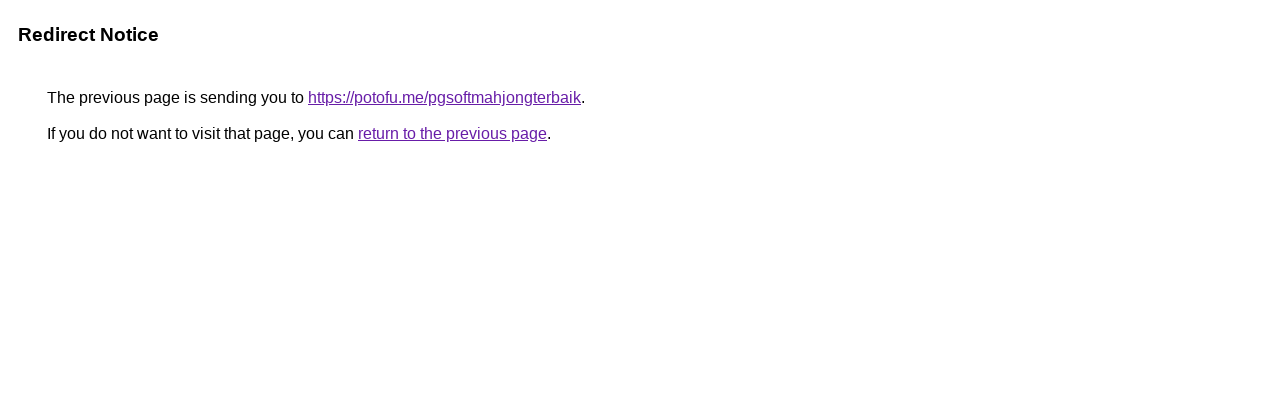

--- FILE ---
content_type: text/html; charset=UTF-8
request_url: http://clients1.google.co.kr/url?q=https://potofu.me/pgsoftmahjongterbaik
body_size: 842
content:
<html lang="en"><head><meta http-equiv="Content-Type" content="text/html; charset=UTF-8"><title>Redirect Notice</title><style>body,div,a{font-family:Roboto,Arial,sans-serif}body{background-color:var(--xhUGwc);margin-top:3px}div{color:var(--YLNNHc)}a:link{color:#681da8}a:visited{color:#681da8}a:active{color:#ea4335}div.mymGo{border-top:1px solid var(--gS5jXb);border-bottom:1px solid var(--gS5jXb);background:var(--aYn2S);margin-top:1em;width:100%}div.aXgaGb{padding:0.5em 0;margin-left:10px}div.fTk7vd{margin-left:35px;margin-top:35px}</style></head><body><div class="mymGo"><div class="aXgaGb"><font style="font-size:larger"><b>Redirect Notice</b></font></div></div><div class="fTk7vd">&nbsp;The previous page is sending you to <a href="https://potofu.me/pgsoftmahjongterbaik">https://potofu.me/pgsoftmahjongterbaik</a>.<br><br>&nbsp;If you do not want to visit that page, you can <a href="#" id="tsuid_iC9yaZurLeaf5NoP-NecqQ0_1">return to the previous page</a>.<script nonce="UXzaMPMvmX0urtM-0e2n2g">(function(){var id='tsuid_iC9yaZurLeaf5NoP-NecqQ0_1';(function(){document.getElementById(id).onclick=function(){window.history.back();return!1};}).call(this);})();(function(){var id='tsuid_iC9yaZurLeaf5NoP-NecqQ0_1';var ct='originlink';var oi='unauthorizedredirect';(function(){document.getElementById(id).onmousedown=function(){var b=document&&document.referrer,a="encodeURIComponent"in window?encodeURIComponent:escape,c="";b&&(c=a(b));(new Image).src="/url?sa=T&url="+c+"&oi="+a(oi)+"&ct="+a(ct);return!1};}).call(this);})();</script><br><br><br></div></body></html>